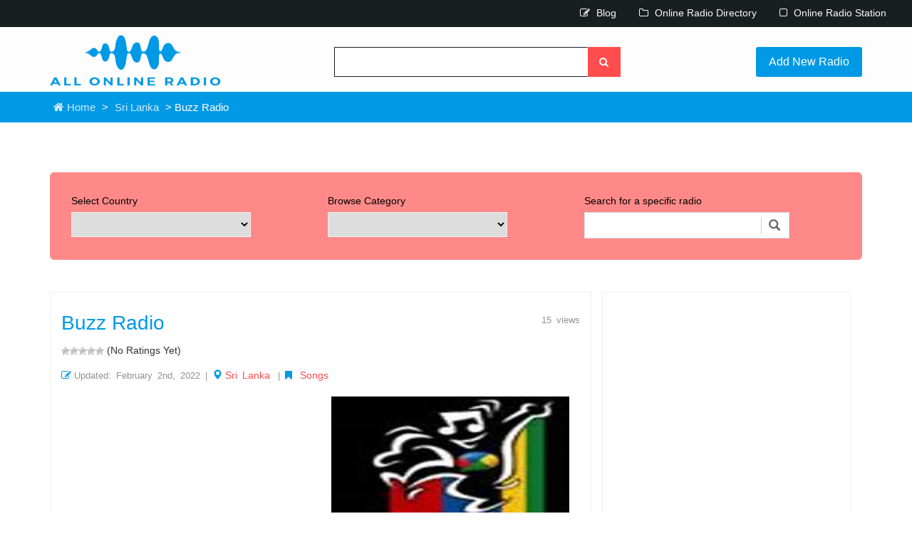

--- FILE ---
content_type: text/html; charset=UTF-8
request_url: https://www.allonlineradio.com/buzz-radio/
body_size: 22200
content:
<!DOCTYPE html><html lang="en-US" prefix="og: https://ogp.me/ns#"><head><script data-no-optimize="1">var litespeed_docref=sessionStorage.getItem("litespeed_docref");litespeed_docref&&(Object.defineProperty(document,"referrer",{get:function(){return litespeed_docref}}),sessionStorage.removeItem("litespeed_docref"));</script> <meta charset="UTF-8" /><meta name="viewport" content="width=device-width, initial-scale=1"><title>Buzz Radio - All Online Radio - Listen Free Radio Stations &amp; Music Online</title><link rel="profile" href="https://gmpg.org/xfn/11" /><link rel="pingback" href="https://www.allonlineradio.com/xmlrpc.php"><link rel="icon" href="https://www.allonlineradio.com/wp-content/themes/allonlineradio/images/favicon.ico" type="image/x-icon" /><meta name="description" content="Introducing Buzz Radio, your ultimate destination for all things music in Sri Lanka! Tune in to our online radio station to experience a diverse range of"/><meta name="robots" content="follow, index, max-snippet:-1, max-video-preview:-1, max-image-preview:large"/><link rel="canonical" href="https://www.allonlineradio.com/buzz-radio/" /><meta property="og:locale" content="en_US" /><meta property="og:type" content="article" /><meta property="og:title" content="Buzz Radio - All Online Radio - Listen Free Radio Stations &amp; Music Online" /><meta property="og:description" content="Introducing Buzz Radio, your ultimate destination for all things music in Sri Lanka! Tune in to our online radio station to experience a diverse range of" /><meta property="og:url" content="https://www.allonlineradio.com/buzz-radio/" /><meta property="og:site_name" content="All Online Radio" /><meta property="article:tag" content="Songs" /><meta property="article:section" content="Sri Lanka" /><meta property="og:updated_time" content="2025-06-24T00:16:07-04:00" /><meta property="og:image" content="https://www.allonlineradio.com/wp-content/uploads/2023/03/Online-Radio-sites.jpg" /><meta property="og:image:secure_url" content="https://www.allonlineradio.com/wp-content/uploads/2023/03/Online-Radio-sites.jpg" /><meta property="og:image:width" content="750" /><meta property="og:image:height" content="480" /><meta property="og:image:alt" content="Buzz Radio" /><meta property="og:image:type" content="image/jpeg" /><meta property="article:published_time" content="2022-02-02T01:56:51-05:00" /><meta property="article:modified_time" content="2025-06-24T00:16:07-04:00" /><meta name="twitter:card" content="summary_large_image" /><meta name="twitter:title" content="Buzz Radio - All Online Radio - Listen Free Radio Stations &amp; Music Online" /><meta name="twitter:description" content="Introducing Buzz Radio, your ultimate destination for all things music in Sri Lanka! Tune in to our online radio station to experience a diverse range of" /><meta name="twitter:image" content="https://www.allonlineradio.com/wp-content/uploads/2023/03/Online-Radio-sites.jpg" /><meta name="twitter:label1" content="Written by" /><meta name="twitter:data1" content="edwardpan" /><meta name="twitter:label2" content="Time to read" /><meta name="twitter:data2" content="Less than a minute" /> <script type="application/ld+json" class="rank-math-schema">{"@context":"https://schema.org","@graph":[{"@type":["Person","Organization"],"@id":"https://www.allonlineradio.com/#person","name":"All Online Radio"},{"@type":"WebSite","@id":"https://www.allonlineradio.com/#website","url":"https://www.allonlineradio.com","name":"All Online Radio","publisher":{"@id":"https://www.allonlineradio.com/#person"},"inLanguage":"en-US"},{"@type":"ImageObject","@id":"https://www.allonlineradio.com/wp-content/uploads/2023/03/Online-Radio-sites.jpg","url":"https://www.allonlineradio.com/wp-content/uploads/2023/03/Online-Radio-sites.jpg","width":"750","height":"480","inLanguage":"en-US"},{"@type":"WebPage","@id":"https://www.allonlineradio.com/buzz-radio/#webpage","url":"https://www.allonlineradio.com/buzz-radio/","name":"Buzz Radio - All Online Radio - Listen Free Radio Stations &amp; Music Online","datePublished":"2022-02-02T01:56:51-05:00","dateModified":"2025-06-24T00:16:07-04:00","isPartOf":{"@id":"https://www.allonlineradio.com/#website"},"primaryImageOfPage":{"@id":"https://www.allonlineradio.com/wp-content/uploads/2023/03/Online-Radio-sites.jpg"},"inLanguage":"en-US"},{"@type":"Person","@id":"https://www.allonlineradio.com/author/edwardpan/","name":"edwardpan","url":"https://www.allonlineradio.com/author/edwardpan/","image":{"@type":"ImageObject","@id":"https://www.allonlineradio.com/wp-content/litespeed/avatar/cd6909415d358a80f1162f0507ce7eea.jpg?ver=1768801805","url":"https://www.allonlineradio.com/wp-content/litespeed/avatar/cd6909415d358a80f1162f0507ce7eea.jpg?ver=1768801805","caption":"edwardpan","inLanguage":"en-US"},"sameAs":["https://www.allonlineradio.com"]},{"@type":"BlogPosting","headline":"Buzz Radio - All Online Radio - Listen Free Radio Stations &amp; Music Online","datePublished":"2022-02-02T01:56:51-05:00","dateModified":"2025-06-24T00:16:07-04:00","articleSection":"Sri Lanka","author":{"@id":"https://www.allonlineradio.com/author/edwardpan/","name":"edwardpan"},"publisher":{"@id":"https://www.allonlineradio.com/#person"},"description":"Introducing Buzz Radio, your ultimate destination for all things music in Sri Lanka! Tune in to our online radio station to experience a diverse range of","name":"Buzz Radio - All Online Radio - Listen Free Radio Stations &amp; Music Online","@id":"https://www.allonlineradio.com/buzz-radio/#richSnippet","isPartOf":{"@id":"https://www.allonlineradio.com/buzz-radio/#webpage"},"image":{"@id":"https://www.allonlineradio.com/wp-content/uploads/2023/03/Online-Radio-sites.jpg"},"inLanguage":"en-US","mainEntityOfPage":{"@id":"https://www.allonlineradio.com/buzz-radio/#webpage"}}]}</script> <link rel='dns-prefetch' href='//www.googletagmanager.com' /><link rel="alternate" type="application/rss+xml" title="All Online Radio - Listen Free Radio Stations &amp; Music Online &raquo; Buzz Radio Comments Feed" href="https://www.allonlineradio.com/buzz-radio/feed/" /><link rel="alternate" title="oEmbed (JSON)" type="application/json+oembed" href="https://www.allonlineradio.com/wp-json/oembed/1.0/embed?url=https%3A%2F%2Fwww.allonlineradio.com%2Fbuzz-radio%2F" /><link rel="alternate" title="oEmbed (XML)" type="text/xml+oembed" href="https://www.allonlineradio.com/wp-json/oembed/1.0/embed?url=https%3A%2F%2Fwww.allonlineradio.com%2Fbuzz-radio%2F&#038;format=xml" /><style id='wp-img-auto-sizes-contain-inline-css' type='text/css'>img:is([sizes=auto i],[sizes^="auto," i]){contain-intrinsic-size:3000px 1500px}
/*# sourceURL=wp-img-auto-sizes-contain-inline-css */</style><link data-optimized="2" rel="stylesheet" href="https://www.allonlineradio.com/wp-content/litespeed/css/a9dc3fc8908e3ed82bb48a07220aff5c.css?ver=1ead8" /><style id='global-styles-inline-css' type='text/css'>:root{--wp--preset--aspect-ratio--square: 1;--wp--preset--aspect-ratio--4-3: 4/3;--wp--preset--aspect-ratio--3-4: 3/4;--wp--preset--aspect-ratio--3-2: 3/2;--wp--preset--aspect-ratio--2-3: 2/3;--wp--preset--aspect-ratio--16-9: 16/9;--wp--preset--aspect-ratio--9-16: 9/16;--wp--preset--color--black: #000000;--wp--preset--color--cyan-bluish-gray: #abb8c3;--wp--preset--color--white: #ffffff;--wp--preset--color--pale-pink: #f78da7;--wp--preset--color--vivid-red: #cf2e2e;--wp--preset--color--luminous-vivid-orange: #ff6900;--wp--preset--color--luminous-vivid-amber: #fcb900;--wp--preset--color--light-green-cyan: #7bdcb5;--wp--preset--color--vivid-green-cyan: #00d084;--wp--preset--color--pale-cyan-blue: #8ed1fc;--wp--preset--color--vivid-cyan-blue: #0693e3;--wp--preset--color--vivid-purple: #9b51e0;--wp--preset--gradient--vivid-cyan-blue-to-vivid-purple: linear-gradient(135deg,rgb(6,147,227) 0%,rgb(155,81,224) 100%);--wp--preset--gradient--light-green-cyan-to-vivid-green-cyan: linear-gradient(135deg,rgb(122,220,180) 0%,rgb(0,208,130) 100%);--wp--preset--gradient--luminous-vivid-amber-to-luminous-vivid-orange: linear-gradient(135deg,rgb(252,185,0) 0%,rgb(255,105,0) 100%);--wp--preset--gradient--luminous-vivid-orange-to-vivid-red: linear-gradient(135deg,rgb(255,105,0) 0%,rgb(207,46,46) 100%);--wp--preset--gradient--very-light-gray-to-cyan-bluish-gray: linear-gradient(135deg,rgb(238,238,238) 0%,rgb(169,184,195) 100%);--wp--preset--gradient--cool-to-warm-spectrum: linear-gradient(135deg,rgb(74,234,220) 0%,rgb(151,120,209) 20%,rgb(207,42,186) 40%,rgb(238,44,130) 60%,rgb(251,105,98) 80%,rgb(254,248,76) 100%);--wp--preset--gradient--blush-light-purple: linear-gradient(135deg,rgb(255,206,236) 0%,rgb(152,150,240) 100%);--wp--preset--gradient--blush-bordeaux: linear-gradient(135deg,rgb(254,205,165) 0%,rgb(254,45,45) 50%,rgb(107,0,62) 100%);--wp--preset--gradient--luminous-dusk: linear-gradient(135deg,rgb(255,203,112) 0%,rgb(199,81,192) 50%,rgb(65,88,208) 100%);--wp--preset--gradient--pale-ocean: linear-gradient(135deg,rgb(255,245,203) 0%,rgb(182,227,212) 50%,rgb(51,167,181) 100%);--wp--preset--gradient--electric-grass: linear-gradient(135deg,rgb(202,248,128) 0%,rgb(113,206,126) 100%);--wp--preset--gradient--midnight: linear-gradient(135deg,rgb(2,3,129) 0%,rgb(40,116,252) 100%);--wp--preset--font-size--small: 13px;--wp--preset--font-size--medium: 20px;--wp--preset--font-size--large: 36px;--wp--preset--font-size--x-large: 42px;--wp--preset--spacing--20: 0.44rem;--wp--preset--spacing--30: 0.67rem;--wp--preset--spacing--40: 1rem;--wp--preset--spacing--50: 1.5rem;--wp--preset--spacing--60: 2.25rem;--wp--preset--spacing--70: 3.38rem;--wp--preset--spacing--80: 5.06rem;--wp--preset--shadow--natural: 6px 6px 9px rgba(0, 0, 0, 0.2);--wp--preset--shadow--deep: 12px 12px 50px rgba(0, 0, 0, 0.4);--wp--preset--shadow--sharp: 6px 6px 0px rgba(0, 0, 0, 0.2);--wp--preset--shadow--outlined: 6px 6px 0px -3px rgb(255, 255, 255), 6px 6px rgb(0, 0, 0);--wp--preset--shadow--crisp: 6px 6px 0px rgb(0, 0, 0);}:where(.is-layout-flex){gap: 0.5em;}:where(.is-layout-grid){gap: 0.5em;}body .is-layout-flex{display: flex;}.is-layout-flex{flex-wrap: wrap;align-items: center;}.is-layout-flex > :is(*, div){margin: 0;}body .is-layout-grid{display: grid;}.is-layout-grid > :is(*, div){margin: 0;}:where(.wp-block-columns.is-layout-flex){gap: 2em;}:where(.wp-block-columns.is-layout-grid){gap: 2em;}:where(.wp-block-post-template.is-layout-flex){gap: 1.25em;}:where(.wp-block-post-template.is-layout-grid){gap: 1.25em;}.has-black-color{color: var(--wp--preset--color--black) !important;}.has-cyan-bluish-gray-color{color: var(--wp--preset--color--cyan-bluish-gray) !important;}.has-white-color{color: var(--wp--preset--color--white) !important;}.has-pale-pink-color{color: var(--wp--preset--color--pale-pink) !important;}.has-vivid-red-color{color: var(--wp--preset--color--vivid-red) !important;}.has-luminous-vivid-orange-color{color: var(--wp--preset--color--luminous-vivid-orange) !important;}.has-luminous-vivid-amber-color{color: var(--wp--preset--color--luminous-vivid-amber) !important;}.has-light-green-cyan-color{color: var(--wp--preset--color--light-green-cyan) !important;}.has-vivid-green-cyan-color{color: var(--wp--preset--color--vivid-green-cyan) !important;}.has-pale-cyan-blue-color{color: var(--wp--preset--color--pale-cyan-blue) !important;}.has-vivid-cyan-blue-color{color: var(--wp--preset--color--vivid-cyan-blue) !important;}.has-vivid-purple-color{color: var(--wp--preset--color--vivid-purple) !important;}.has-black-background-color{background-color: var(--wp--preset--color--black) !important;}.has-cyan-bluish-gray-background-color{background-color: var(--wp--preset--color--cyan-bluish-gray) !important;}.has-white-background-color{background-color: var(--wp--preset--color--white) !important;}.has-pale-pink-background-color{background-color: var(--wp--preset--color--pale-pink) !important;}.has-vivid-red-background-color{background-color: var(--wp--preset--color--vivid-red) !important;}.has-luminous-vivid-orange-background-color{background-color: var(--wp--preset--color--luminous-vivid-orange) !important;}.has-luminous-vivid-amber-background-color{background-color: var(--wp--preset--color--luminous-vivid-amber) !important;}.has-light-green-cyan-background-color{background-color: var(--wp--preset--color--light-green-cyan) !important;}.has-vivid-green-cyan-background-color{background-color: var(--wp--preset--color--vivid-green-cyan) !important;}.has-pale-cyan-blue-background-color{background-color: var(--wp--preset--color--pale-cyan-blue) !important;}.has-vivid-cyan-blue-background-color{background-color: var(--wp--preset--color--vivid-cyan-blue) !important;}.has-vivid-purple-background-color{background-color: var(--wp--preset--color--vivid-purple) !important;}.has-black-border-color{border-color: var(--wp--preset--color--black) !important;}.has-cyan-bluish-gray-border-color{border-color: var(--wp--preset--color--cyan-bluish-gray) !important;}.has-white-border-color{border-color: var(--wp--preset--color--white) !important;}.has-pale-pink-border-color{border-color: var(--wp--preset--color--pale-pink) !important;}.has-vivid-red-border-color{border-color: var(--wp--preset--color--vivid-red) !important;}.has-luminous-vivid-orange-border-color{border-color: var(--wp--preset--color--luminous-vivid-orange) !important;}.has-luminous-vivid-amber-border-color{border-color: var(--wp--preset--color--luminous-vivid-amber) !important;}.has-light-green-cyan-border-color{border-color: var(--wp--preset--color--light-green-cyan) !important;}.has-vivid-green-cyan-border-color{border-color: var(--wp--preset--color--vivid-green-cyan) !important;}.has-pale-cyan-blue-border-color{border-color: var(--wp--preset--color--pale-cyan-blue) !important;}.has-vivid-cyan-blue-border-color{border-color: var(--wp--preset--color--vivid-cyan-blue) !important;}.has-vivid-purple-border-color{border-color: var(--wp--preset--color--vivid-purple) !important;}.has-vivid-cyan-blue-to-vivid-purple-gradient-background{background: var(--wp--preset--gradient--vivid-cyan-blue-to-vivid-purple) !important;}.has-light-green-cyan-to-vivid-green-cyan-gradient-background{background: var(--wp--preset--gradient--light-green-cyan-to-vivid-green-cyan) !important;}.has-luminous-vivid-amber-to-luminous-vivid-orange-gradient-background{background: var(--wp--preset--gradient--luminous-vivid-amber-to-luminous-vivid-orange) !important;}.has-luminous-vivid-orange-to-vivid-red-gradient-background{background: var(--wp--preset--gradient--luminous-vivid-orange-to-vivid-red) !important;}.has-very-light-gray-to-cyan-bluish-gray-gradient-background{background: var(--wp--preset--gradient--very-light-gray-to-cyan-bluish-gray) !important;}.has-cool-to-warm-spectrum-gradient-background{background: var(--wp--preset--gradient--cool-to-warm-spectrum) !important;}.has-blush-light-purple-gradient-background{background: var(--wp--preset--gradient--blush-light-purple) !important;}.has-blush-bordeaux-gradient-background{background: var(--wp--preset--gradient--blush-bordeaux) !important;}.has-luminous-dusk-gradient-background{background: var(--wp--preset--gradient--luminous-dusk) !important;}.has-pale-ocean-gradient-background{background: var(--wp--preset--gradient--pale-ocean) !important;}.has-electric-grass-gradient-background{background: var(--wp--preset--gradient--electric-grass) !important;}.has-midnight-gradient-background{background: var(--wp--preset--gradient--midnight) !important;}.has-small-font-size{font-size: var(--wp--preset--font-size--small) !important;}.has-medium-font-size{font-size: var(--wp--preset--font-size--medium) !important;}.has-large-font-size{font-size: var(--wp--preset--font-size--large) !important;}.has-x-large-font-size{font-size: var(--wp--preset--font-size--x-large) !important;}
/*# sourceURL=global-styles-inline-css */</style><style id='classic-theme-styles-inline-css' type='text/css'>/*! This file is auto-generated */
.wp-block-button__link{color:#fff;background-color:#32373c;border-radius:9999px;box-shadow:none;text-decoration:none;padding:calc(.667em + 2px) calc(1.333em + 2px);font-size:1.125em}.wp-block-file__button{background:#32373c;color:#fff;text-decoration:none}
/*# sourceURL=/wp-includes/css/classic-themes.min.css */</style> <script type="litespeed/javascript" data-src="https://www.allonlineradio.com/wp-includes/js/jquery/jquery.min.js" id="jquery-core-js"></script> 
 <script type="litespeed/javascript" data-src="https://www.googletagmanager.com/gtag/js?id=GT-WVCJMDV" id="google_gtagjs-js"></script> <script id="google_gtagjs-js-after" type="litespeed/javascript">window.dataLayer=window.dataLayer||[];function gtag(){dataLayer.push(arguments)}
gtag("set","linker",{"domains":["www.allonlineradio.com"]});gtag("js",new Date());gtag("set","developer_id.dZTNiMT",!0);gtag("config","GT-WVCJMDV")</script> <link rel="https://api.w.org/" href="https://www.allonlineradio.com/wp-json/" /><link rel="alternate" title="JSON" type="application/json" href="https://www.allonlineradio.com/wp-json/wp/v2/posts/12839" /><link rel="EditURI" type="application/rsd+xml" title="RSD" href="https://www.allonlineradio.com/xmlrpc.php?rsd" /><meta name="generator" content="WordPress 6.9" /><link rel='shortlink' href='https://www.allonlineradio.com/?p=12839' /><meta name="generator" content="Site Kit by Google 1.170.0" /> <script type="litespeed/javascript" data-src="https://pagead2.googlesyndication.com/pagead/js/adsbygoogle.js?client=ca-pub-9403866048488539" data-overlays="bottom" crossorigin="anonymous"></script> </head><body class="wp-singular post-template-default single single-post postid-12839 single-format-standard wp-theme-allonlineradio"><header><div class="w3ls-header"><div class="w3ls-header-left" style="color:white"></div><div class="w3ls-header-right"><ul><li class="dropdown head-dpdn">
<a href="/blog/"><i class="fa fa-edit" aria-hidden="true"></i> Blog</a></li><li class="dropdown head-dpdn">
<a href="/online-radio-directory/"><i class="fa fa-folder-o" aria-hidden="true"></i> Online Radio Directory</a></li><li class="dropdown head-dpdn">
<a href="/online-radio-station/"><i class="fa fa-square-o" aria-hidden="true"></i> Online Radio Station</a></li></ul></div><div class="clearfix"></div></div><div class="container"><div class="agile-its-header"><div class="logo">
<a href="/"><img data-lazyloaded="1" src="[data-uri]" width="240" height="72" data-src="https://www.allonlineradio.com/wp-content/themes/allonlineradio/images2/logo.png"></a></div><div class="agileits_search"><form method="get" action="https://www.allonlineradio.com/" id="cse-search-box">
<input type="text" name="s" size="20"/>
<button type="submit" class="btn btn-default" aria-label="Left Align">
<i class="fa fa-search" aria-hidden="true"> </i>
</button></form>
<a class="post-w3layouts-ad" href="/add-new-radio/">Add New Radio</a></div><div class="clearfix"></div></div></div></header><div class="w3layouts-breadcrumbs text-center"><div class="container">
<span class="agile-breadcrumbs">
<a href="https://www.allonlineradio.com"><i class="fa fa-home home_1"></i> Home</a> &gt; <a href="https://www.allonlineradio.com/sri-lanka/">Sri Lanka</a> &gt; Buzz Radio			</span></div></div><div class="googleAds"><div class="container"><div style="padding-top: 30px;"><div class="textCenter"><ins class="adsbygoogle"
style="display:block"
data-ad-client="ca-pub-9403866048488539"
data-ad-slot="1383534781"
data-ad-format="auto"
data-full-width-responsive="true"></ins> <script type="litespeed/javascript">(adsbygoogle=window.adsbygoogle||[]).push({})</script> </div></div></div></div><div class="single-page main-grid-border"><div class="container"><form method="get" id="searchform" action="https://www.allonlineradio.com/"><div class="select-box"><div class="select-city-for-local-ads ads-list">
<label>Select Country</label>
<select name="selectCity"><option value=""></option><option value="344">Afghanistan</option><option value="285">Africa</option><option value="243">Alabama</option><option value="86">Alaska</option><option value="38">Albania</option><option value="147">Algeria</option><option value="523">Andorra</option><option value="297">Angola</option><option value="403">Antigua and Barbuda</option><option value="330">Arabic</option><option value="63">Argentina</option><option value="264">Armenia</option><option value="439">Aruba</option><option value="52">Australia</option><option value="74">Austria</option><option value="317">Azerbaijan</option><option value="247">Bahamas</option><option value="156">Bangladesh</option><option value="94">Barbados</option><option value="163">Belarus</option><option value="96">Belgium</option><option value="405">Belize</option><option value="412">Benin</option><option value="211">Bermuda</option><option value="73">Bolivia</option><option value="67">Bosnia and Herzegovina</option><option value="6">Brazil</option><option value="562">Brunei</option><option value="121">Bulgaria</option><option value="531">Burkina Faso</option><option value="272">Burundi</option><option value="174">Cambodia</option><option value="223">Cameroon</option><option value="2">Canada</option><option value="617">Cape Verde</option><option value="148">Cayman Island</option><option value="27">Chile</option><option value="44">China</option><option value="97">Colombia</option><option value="424">Congo</option><option value="162">Costa Rica</option><option value="75">Croatia</option><option value="143">Cuba</option><option value="158">Curacao</option><option value="212">Cyprus</option><option value="133">Czech Republic</option><option value="167">Denmark</option><option value="360">Dominica</option><option value="173">Dominican Republic</option><option value="50">Ecuador</option><option value="239">Egypt</option><option value="191">El Salvador</option><option value="269">English</option><option value="188">Estonia</option><option value="59">Ethiopia</option><option value="338">Faroe Islands</option><option value="319">Fiji</option><option value="298">Finland</option><option value="4">France</option><option value="311">Gambia</option><option value="296">Georgia</option><option value="20">Germany</option><option value="100">Ghana</option><option value="14">Greece</option><option value="304">Grenada</option><option value="240">Guadeloupe</option><option value="115">Guatemala</option><option value="497">Guinea</option><option value="255">Guyana</option><option value="154">Haiti</option><option value="189">Honduras</option><option value="363">Hong Kong</option><option value="91">Hungary</option><option value="359">Iceland</option><option value="83">India</option><option value="99">Indonesia</option><option value="420">Iran</option><option value="289">Iraq</option><option value="186">Ireland</option><option value="292">Israel</option><option value="62">Italy</option><option value="165">Ivory Coast</option><option value="84">Jamaica</option><option value="68">Japan</option><option value="122">Jordan</option><option value="216">Kazakhstan</option><option value="245">Kenya</option><option value="303">Korea</option><option value="149">Kosovo</option><option value="232">Kuwait</option><option value="81">Kyrgyzstan</option><option value="234">Latvia</option><option value="218">Lebanon</option><option value="196">Liberia</option><option value="430">Libya</option><option value="215">Lithuania</option><option value="290">Luxembourg</option><option value="155">Macedonia</option><option value="144">Madagascar</option><option value="519">Malawi</option><option value="187">Malaysia</option><option value="220">Maldives</option><option value="392">Mali</option><option value="251">Malta</option><option value="409">Martinique</option><option value="327">Mauritius</option><option value="46">Mexico</option><option value="107">Mix</option><option value="193">Moldova</option><option value="312">Monaco</option><option value="465">Mongolia</option><option value="76">Montenegro</option><option value="233">Morocco</option><option value="204">Namibia</option><option value="43">Nepal</option><option value="45">Netherlands</option><option value="185">Netherlands Antilles</option><option value="54">New Zealand</option><option value="128">Nicaragua</option><option value="200">Nigeria</option><option value="230">Norway</option><option value="325">Oman</option><option value="181">Pakistan</option><option value="391">Palestine</option><option value="177">Panama</option><option value="241">Paraguay</option><option value="419">Persian</option><option value="10">Peru</option><option value="70">Philippines</option><option value="33">Poland</option><option value="150">Portugal</option><option value="260">Puerto Rico</option><option value="179">Qatar</option><option value="55">Romania</option><option value="64">Russia</option><option value="131">Rwanda</option><option value="417">Saint Kitts and Nevis</option><option value="238">Saint Lucia</option><option value="342">Saint Vincent</option><option value="82">Saudi Arabia</option><option value="231">Senegal</option><option value="61">Serbia</option><option value="397">Seychelles</option><option value="570">Sierra Leone</option><option value="286">Singapore</option><option value="207">Slovakia</option><option value="166">Slovenia</option><option value="305">Somalia</option><option value="109">South Africa</option><option value="93">South Korea</option><option value="80">Spain</option><option value="77">Sri Lanka</option><option value="664">Sudan</option><option value="252">Suriname</option><option value="192">Sweden</option><option value="29">Switzerland</option><option value="268">Syria</option><option value="116">Taiwan</option><option value="257">Tajikistan</option><option value="265">Tamil</option><option value="161">Tanzania</option><option value="103">Thailand</option><option value="242">Trinidad and Tobago</option><option value="206">Tunisia</option><option value="48">Turkey</option><option value="221">Uganda</option><option value="31">Ukraine</option><option value="1">Uncategorized</option><option value="89">United Arab Emirates</option><option value="11">United Kingdom</option><option value="18">United States</option><option value="3">Uruguay</option><option value="362">Uzbekistan</option><option value="142">Venezuela</option><option value="415">Vietnam</option><option value="287">Virgin Islands</option><option value="335">Zambia</option><option value="334">Zimbabwe</option>
</select></div><div class="browse-category ads-list">
<label>Browse Category</label>
<select name="selectCat"><option value=""></option><option value="266">50s</option><option value="22">60s</option><option value="23">70s</option><option value="24">80s</option><option value="25">90s</option><option value="53">Adult Contemporary</option><option value="105">Alternative</option><option value="205">Alternative Rock</option><option value="183">Ambient</option><option value="219">Arabic</option><option value="224">Bachata</option><option value="208">Baladas</option><option value="153">Blues</option><option value="132">Bollywood</option><option value="172">Chill</option><option value="56">Chillout</option><option value="28">Classic</option><option value="123">Classic Hits</option><option value="129">Classic Rock</option><option value="7">Classical</option><option value="65">Club</option><option value="111">College Radio</option><option value="377">Comedy</option><option value="87">Community</option><option value="26">Country</option><option value="151">Country Music</option><option value="47">Culture</option><option value="139">Cumbia</option><option value="134">Current Affairs</option><option value="146">DJ</option><option value="30">Dance</option><option value="113">Dancehall</option><option value="385">Deep House</option><option value="66">Disco</option><option value="34">Dubstep</option><option value="159">Easy Listening</option><option value="58">Eclectic</option><option value="175">Education</option><option value="118">Electro</option><option value="19">Electronic</option><option value="136">Entertainment</option><option value="164">Euro Hits</option><option value="71">Folk</option><option value="90">French Music</option><option value="35">Funk</option><option value="201">Hard Rock</option><option value="36">Hip Hop</option><option value="8">Hits</option><option value="92">Hot AC</option><option value="15">House</option><option value="141">Indie</option><option value="288">Indie Music</option><option value="284">Information</option><option value="108">Islamic</option><option value="5">Jazz</option><option value="110">Latin</option><option value="104">Local Music</option><option value="184">Local News</option><option value="95">Lounge</option><option value="217">Love Song</option><option value="326">Merengue</option><option value="106">Metal</option><option value="51">Misc</option><option value="88">Mix</option><option value="72">Music</option><option value="261">National News</option><option value="157">New Age</option><option value="41">News</option><option value="9">Oldies</option><option value="16">Pop</option><option value="79">Pop Latino</option><option value="130">Punk</option><option value="85">R&amp;B</option><option value="170">Rap</option><option value="39">Reggae</option><option value="176">Reggaeton</option><option value="60">Rock</option><option value="98">Salsa</option><option value="37">Smooth Jazz</option><option value="195">Soft</option><option value="42">Songs</option><option value="78">Soul</option><option value="324">Spanish</option><option value="194">Spanish Music</option><option value="12">Sports</option><option value="235">Sports News</option><option value="135">Sports Talk</option><option value="13">Talk</option><option value="119">Techno</option><option value="17">Top 40</option><option value="120">Trance</option><option value="277">Trap</option><option value="171">Tropical</option><option value="49">Turkish Music</option><option value="358">Turkish Pop</option><option value="152">Urban</option><option value="32">Variety</option><option value="57">Various</option><option value="40">World Music</option><option value="126">World Talk</option>					</select></div><div class="search-product ads-list">
<label>Search for a specific radio</label><div class="search"><div id="custom-search-input"><div class="input-group">
<input type="text" class="form-control input-lg" placeholder="" name="s" />
<span class="input-group-btn">
<button class="btn btn-info btn-lg" type="submit">
<i class="glyphicon glyphicon-search"></i>
</button>
</span></div></div></div></div><div class="clearfix"></div></div></form><div class="product-desc"><div class="col-md-8 product-view"><div style="float:right"><p style="text-align:right">15 views</p></div><h2>Buzz Radio</h2><div id="post-ratings-12839" class="post-ratings" itemscope itemtype="https://schema.org/Article" data-nonce="facbd974ec"><img data-lazyloaded="1" src="[data-uri]" width="12" height="12" id="rating_12839_1" data-src="https://www.allonlineradio.com/wp-content/plugins/wp-postratings/images/stars/rating_off.gif" alt="1 Star" title="1 Star" onmouseover="current_rating(12839, 1, '1 Star');" onmouseout="ratings_off(0, 0, 0);" onclick="rate_post();" onkeypress="rate_post();" style="cursor: pointer; border: 0px;" /><img data-lazyloaded="1" src="[data-uri]" width="12" height="12" id="rating_12839_2" data-src="https://www.allonlineradio.com/wp-content/plugins/wp-postratings/images/stars/rating_off.gif" alt="2 Stars" title="2 Stars" onmouseover="current_rating(12839, 2, '2 Stars');" onmouseout="ratings_off(0, 0, 0);" onclick="rate_post();" onkeypress="rate_post();" style="cursor: pointer; border: 0px;" /><img data-lazyloaded="1" src="[data-uri]" width="12" height="12" id="rating_12839_3" data-src="https://www.allonlineradio.com/wp-content/plugins/wp-postratings/images/stars/rating_off.gif" alt="3 Stars" title="3 Stars" onmouseover="current_rating(12839, 3, '3 Stars');" onmouseout="ratings_off(0, 0, 0);" onclick="rate_post();" onkeypress="rate_post();" style="cursor: pointer; border: 0px;" /><img data-lazyloaded="1" src="[data-uri]" width="12" height="12" id="rating_12839_4" data-src="https://www.allonlineradio.com/wp-content/plugins/wp-postratings/images/stars/rating_off.gif" alt="4 Stars" title="4 Stars" onmouseover="current_rating(12839, 4, '4 Stars');" onmouseout="ratings_off(0, 0, 0);" onclick="rate_post();" onkeypress="rate_post();" style="cursor: pointer; border: 0px;" /><img data-lazyloaded="1" src="[data-uri]" width="12" height="12" id="rating_12839_5" data-src="https://www.allonlineradio.com/wp-content/plugins/wp-postratings/images/stars/rating_off.gif" alt="5 Stars" title="5 Stars" onmouseover="current_rating(12839, 5, '5 Stars');" onmouseout="ratings_off(0, 0, 0);" onclick="rate_post();" onkeypress="rate_post();" style="cursor: pointer; border: 0px;" /> (No Ratings Yet)<br /><span class="post-ratings-text" id="ratings_12839_text"></span><meta itemprop="name" content="Buzz Radio" /><meta itemprop="headline" content="Buzz Radio" /><meta itemprop="description" content="Introducing Buzz Radio, your ultimate destination for all things music in Sri Lanka! Tune in to our online radio station to experience a diverse range of songs that will have you dancing, singing, and..." /><meta itemprop="datePublished" content="2022-02-02T01:56:51-05:00" /><meta itemprop="dateModified" content="2025-06-24T00:16:07-04:00" /><meta itemprop="url" content="https://www.allonlineradio.com/buzz-radio/" /><meta itemprop="author" content="edwardpan" /><meta itemprop="mainEntityOfPage" content="https://www.allonlineradio.com/buzz-radio/" /><div style="display: none;" itemprop="publisher" itemscope itemtype="https://schema.org/Organization"><meta itemprop="name" content="All Online Radio - Listen Free Radio Stations &amp; Music Online" /><meta itemprop="url" content="https://www.allonlineradio.com" /><div itemprop="logo" itemscope itemtype="https://schema.org/ImageObject"><meta itemprop="url" content="" /></div></div></div><div id="post-ratings-12839-loading" class="post-ratings-loading"><img data-lazyloaded="1" src="[data-uri]" data-src="https://www.allonlineradio.com/wp-content/plugins/wp-postratings/images/loading.gif" width="16" height="16" class="post-ratings-image" />Loading...</div><p> <i class="fa fa-edit"></i>Updated: February 2nd, 2022 |
<i class="glyphicon glyphicon-map-marker"></i><a href="https://www.allonlineradio.com/sri-lanka/" rel="category tag">Sri Lanka</a> |
<i class="fa fa-bookmark"></i> <a href="https://www.allonlineradio.com/tag/songs/" rel="tag">Songs</a></p><div class="product-details"><div class="ads-grid detail-page"><div class="col-md-6"><div class="textCenter"><ins class="adsbygoogle"
style="display:inline-block;width:336px;height:280px"
data-ad-client="ca-pub-9403866048488539"
data-ad-slot="3434983056"></ins> <script type="litespeed/javascript">(adsbygoogle=window.adsbygoogle||[]).push({})</script> </div></div><div class="col-md-6">
<img data-lazyloaded="1" src="[data-uri]" width="440" height="220" data-src="/wp-content/uploads/2022/02/Sri-Lanka-radio-Buzz-Radio-logo.jpg"></div><div class="clearfix"></div></div><div id="playerBlock">
<audio controls="false" autoplay="true" name="media"  width="320" height="40">
<source src="http://82.196.0.163:8000/stream.ogg" type="audio/mpeg">
Your browser does not support the audio tag.
</audio></div><p>Buzz Radio is an internet radio station from <a href="https://www.allonlineradio.com/sri-lanka/" rel="category tag">Sri Lanka</a>. Listen to <a href="https://www.allonlineradio.com/tag/songs/" rel="tag">Songs</a> online streaming radio channels and music for free. If it doesn't play, please try to <a href="http://buzzradio.lk" target="_blank" rel="nofollow">click here</a>.</p><p>Introducing Buzz Radio, your ultimate destination for all things music in Sri Lanka! Tune in to our online radio station to experience a diverse range of songs that will have you dancing, singing, and feeling all the feels. From the latest hits to timeless classics, our curated playlists are sure to keep you entertained all day long.</p><p>At Buzz Radio, we are passionate about bringing the best of Sri Lankan music to our listeners. Our team of talented DJs and music enthusiasts work tirelessly to create a dynamic and engaging listening experience that will have you coming back for more. Whether you&#8217;re in the mood for some upbeat pop tunes or soothing ballads, we&#8217;ve got you covered.</p><p>So why wait? Join the Buzz Radio community today and immerse yourself in the wonderful world of music. Whether you&#8217;re at home, at work, or on the go, you can always count on Buzz Radio to provide you with the perfect soundtrack to your day. Let the music do the talking and let Buzz Radio be your go-to source for all things songs in Sri Lanka.</p><div class="ads-grid detail-page"><div class="col-md-12"><p><a href="/update-listing/?pid=12839">Update Buzz Radio information</a></p></div><div class="clearfix"></div></div><div class="ads-grid detail-page"><div class="col-md-12"><div class="meks_ess layout-1-1 rectangle no-labels solid"><a href="#" class="meks_ess-item socicon-facebook" data-url="http://www.facebook.com/sharer/sharer.php?u=https%3A%2F%2Fwww.allonlineradio.com%2Fbuzz-radio%2F&amp;t=Buzz%20Radio"><span>Facebook</span></a><a href="#" class="meks_ess-item socicon-twitter" data-url="http://twitter.com/intent/tweet?url=https%3A%2F%2Fwww.allonlineradio.com%2Fbuzz-radio%2F&amp;text=Buzz%20Radio"><span>X</span></a><a href="#" class="meks_ess-item socicon-reddit" data-url="http://www.reddit.com/submit?url=https%3A%2F%2Fwww.allonlineradio.com%2Fbuzz-radio%2F&amp;title=Buzz%20Radio"><span>Reddit</span></a><a href="#" class="meks_ess-item socicon-pinterest" data-url="http://pinterest.com/pin/create/button/?url=https%3A%2F%2Fwww.allonlineradio.com%2Fbuzz-radio%2F&amp;media=&amp;description=Buzz%20Radio"><span>Pinterest</span></a><a href="mailto:?subject=Buzz%20Radio&amp;body=https%3A%2F%2Fwww.allonlineradio.com%2Fbuzz-radio%2F" class="meks_ess-item  socicon-mail prevent-share-popup "><span>Email</span></a><a href="#" class="meks_ess-item socicon-linkedin" data-url="https://www.linkedin.com/cws/share?url=https%3A%2F%2Fwww.allonlineradio.com%2Fbuzz-radio%2F"><span>LinkedIn</span></a></div></div><div class="clearfix"></div></div></div></div><div class="col-md-4 product-details-grid"><div class="sidebarBlock"><div class="textCenter">
<ins class="adsbygoogle"
style="display:inline-block;width:300px;height:600px"
data-ad-client="ca-pub-9403866048488539"
data-ad-slot="9046402385"></ins> <script type="litespeed/javascript">(adsbygoogle=window.adsbygoogle||[]).push({})</script> </div></div></div><div class="clearfix"></div></div><div class="product-desc"><div class="col-md-6 product-view"><h3 class="page-header related">Popular radio stations from <a href="https://www.allonlineradio.com/sri-lanka/" rel="category tag">Sri Lanka</a></h3><div class="ads-grid popular"><div class="col-md-5">
<a href="https://www.allonlineradio.com/dawah-fm/"><img data-lazyloaded="1" src="[data-uri]" width="440" height="220" data-src="/wp-content/uploads/2022/04/Sri-Lanka-radio-Dawah-FM-logo.jpg"></a></div><div class="col-md-7">
<a href="https://www.allonlineradio.com/dawah-fm/">Dawah FM</a> (32 views)<p class="catpath">February 2nd, 2022</p></div><div class="clearfix"></div></div><div class="ads-grid popular"><div class="col-md-5">
<a href="https://www.allonlineradio.com/sihasara-radio/"><img data-lazyloaded="1" src="[data-uri]" width="220" height="100" data-src="/wp-content/uploads/2021/10/Sri-Lanka-radio-Sihasara-Radio-logo.jpg"></a></div><div class="col-md-7">
<a href="https://www.allonlineradio.com/sihasara-radio/">Sihasara Radio</a> (28 views)<p class="catpath">February 2nd, 2022</p></div><div class="clearfix"></div></div><div class="ads-grid popular"><div class="col-md-5">
<a href="https://www.allonlineradio.com/iyal-fm/"><img data-lazyloaded="1" src="[data-uri]" width="600" height="315" data-src="/wp-content/uploads/2021/08/Sri-Lanka-radio-Iyal-FM-logo.jpg"></a></div><div class="col-md-7">
<a href="https://www.allonlineradio.com/iyal-fm/">Iyal FM</a> (68 views)<p class="catpath">February 2nd, 2022</p></div><div class="clearfix"></div></div><div class="ads-grid popular"><div class="col-md-5">
<a href="https://www.allonlineradio.com/lion-tamil-radio/"><img data-lazyloaded="1" src="[data-uri]" width="600" height="315" data-src="/wp-content/uploads/2022/02/Sri-Lanka-radio-Lion-Tamil-Radio-logo.jpg"></a></div><div class="col-md-7">
<a href="https://www.allonlineradio.com/lion-tamil-radio/">Lion Tamil Radio</a> (55 views)<p class="catpath">February 2nd, 2022</p></div><div class="clearfix"></div></div><div class="ads-grid popular"><div class="col-md-5">
<a href="https://www.allonlineradio.com/ceylon-radio/"><img data-lazyloaded="1" src="[data-uri]" width="220" height="100" data-src="/wp-content/uploads/2021/12/Sri-Lanka-radio-Ceylon-Radio-logo.jpg"></a></div><div class="col-md-7">
<a href="https://www.allonlineradio.com/ceylon-radio/">Ceylon Radio</a> (40 views)<p class="catpath">February 2nd, 2022</p></div><div class="clearfix"></div></div></div><div class="col-md-6 product-view"><h3 class="page-header related">Other  <a href="https://www.allonlineradio.com/tag/songs/" rel="tag">Songs</a> radio stations</h3><div class="ads-grid related-list"><div class="ads-grid popular"><div class="col-md-5">
<a href="https://www.allonlineradio.com/audio-noir-radio/"><img data-lazyloaded="1" src="[data-uri]" width="440" height="220" data-src="/wp-content/uploads/2021/09/United-States-radio-Audio-Noir-Radio-logo.jpg"></a></div><div class="col-md-7">
<a href="https://www.allonlineradio.com/audio-noir-radio/">Audio Noir Radio</a> (121 views)<p class="catpath">September 3rd, 2021 | <a href="https://www.allonlineradio.com/united-states/" rel="category tag">United States</a></p></div><div class="clearfix"></div></div><div class="ads-grid popular"><div class="col-md-5">
<a href="https://www.allonlineradio.com/radio-beatsradio/"><img data-lazyloaded="1" src="[data-uri]" width="440" height="220" data-src="/wp-content/uploads/2024/05/Denmark-radio-Radio-Beatsradio-logo.jpg"></a></div><div class="col-md-7">
<a href="https://www.allonlineradio.com/radio-beatsradio/">Radio Beatsradio</a> (13 views)<p class="catpath">May 22nd, 2024 | <a href="https://www.allonlineradio.com/denmark/" rel="category tag">Denmark</a></p></div><div class="clearfix"></div></div><div class="ads-grid popular"><div class="col-md-5">
<a href="https://www.allonlineradio.com/the-flash-radio-02/"><img data-lazyloaded="1" src="[data-uri]" width="440" height="220" data-src="/wp-content/uploads/2021/06/Denmark-radio-The-Flash-Radio-02-logo.jpg"></a></div><div class="col-md-7">
<a href="https://www.allonlineradio.com/the-flash-radio-02/">The Flash Radio 02</a> (20 views)<p class="catpath">June 30th, 2021 | <a href="https://www.allonlineradio.com/denmark/" rel="category tag">Denmark</a></p></div><div class="clearfix"></div></div><div class="ads-grid popular"><div class="col-md-5">
<a href="https://www.allonlineradio.com/hardsection-fm/"><img data-lazyloaded="1" src="[data-uri]" width="440" height="220" data-src="/wp-content/uploads/2025/03/Austria-radio-HardSection-FM-logo.jpg"></a></div><div class="col-md-7">
<a href="https://www.allonlineradio.com/hardsection-fm/">HardSection.FM</a> (20 views)<p class="catpath">March 5th, 2025 | <a href="https://www.allonlineradio.com/austria/" rel="category tag">Austria</a></p></div><div class="clearfix"></div></div><div class="ads-grid popular"><div class="col-md-5">
<a href="https://www.allonlineradio.com/swansea-radio/"><img data-lazyloaded="1" src="[data-uri]" width="440" height="220" data-src="/wp-content/uploads/2023/07/United-Kingdom-radio-Swansea-Radio-logo.jpg"></a></div><div class="col-md-7">
<a href="https://www.allonlineradio.com/swansea-radio/">Swansea Radio</a> (6 views)<p class="catpath">July 29th, 2023 | <a href="https://www.allonlineradio.com/united-kingdom/" rel="category tag">United Kingdom</a></p></div><div class="clearfix"></div></div><div class="clearfix"></div></div></div><div class="clearfix"></div></div><div class="textCenter"><ins class="adsbygoogle"
style="display:block"
data-ad-client="ca-pub-9403866048488539"
data-ad-slot="1383534781"
data-ad-format="auto"
data-full-width-responsive="true"></ins> <script type="litespeed/javascript">(adsbygoogle=window.adsbygoogle||[]).push({})</script> </div><div class="trending-ads"><div class="container"><div class="agile-trend-ads"><div class="ads-grid home"><div class="agileinfo-ads-display col-md-6"><div class="wrapper"><div class="bs-example bs-example-tabs" role="tabpanel" data-example-id="togglable-tabs"><div id="myTabContent" class="tab-content"><h3>Recent Ratings</h3><div role="tabpanel" class="tab-pane fade in active" id="home" aria-labelledby="home-tab"><div><div id="container"><ul class="list">
<a href="https://www.allonlineradio.com/whisky-soul/"><li>
<img data-lazyloaded="1" src="[data-uri]" width="440" height="220" data-src="/wp-content/uploads/2023/05/United-States-radio-Whisky-Soul-logo.jpg"/><section class="list-left"><h5 class="title">Whisky Soul<br /><img data-lazyloaded="1" src="[data-uri]" width="12" height="12" data-src="/wp-content/plugins/wp-postratings/images/stars/rating_on.gif" class="post-ratings-image"><img data-lazyloaded="1" src="[data-uri]" width="12" height="12" data-src="/wp-content/plugins/wp-postratings/images/stars/rating_on.gif" class="post-ratings-image"><img data-lazyloaded="1" src="[data-uri]" width="12" height="12" data-src="/wp-content/plugins/wp-postratings/images/stars/rating_on.gif" class="post-ratings-image"><img data-lazyloaded="1" src="[data-uri]" width="12" height="12" data-src="/wp-content/plugins/wp-postratings/images/stars/rating_on.gif" class="post-ratings-image"><img data-lazyloaded="1" src="[data-uri]" width="12" height="12" data-src="/wp-content/plugins/wp-postratings/images/stars/rating_on.gif" class="post-ratings-image"></h5><p class="catpath">United States</p></section><section class="list-right">
<span class="date"></span>
<span class="cityname"></span></section><div class="clearfix"></div></li>
</a>
<a href="https://www.allonlineradio.com/mega-mix-radio/"><li>
<img data-lazyloaded="1" src="[data-uri]" width="500" height="500" data-src="https://i1.sndcdn.com/avatars-o8fNLfQGOSNKOgY3-BG0Uaw-t500x500.jpg"/><section class="list-left"><h5 class="title">Mega Mix Radio<br /><img data-lazyloaded="1" src="[data-uri]" width="12" height="12" data-src="/wp-content/plugins/wp-postratings/images/stars/rating_on.gif" class="post-ratings-image"><img data-lazyloaded="1" src="[data-uri]" width="12" height="12" data-src="/wp-content/plugins/wp-postratings/images/stars/rating_on.gif" class="post-ratings-image"><img data-lazyloaded="1" src="[data-uri]" width="12" height="12" data-src="/wp-content/plugins/wp-postratings/images/stars/rating_on.gif" class="post-ratings-image"><img data-lazyloaded="1" src="[data-uri]" width="12" height="12" data-src="/wp-content/plugins/wp-postratings/images/stars/rating_on.gif" class="post-ratings-image"><img data-lazyloaded="1" src="[data-uri]" width="12" height="12" data-src="/wp-content/plugins/wp-postratings/images/stars/rating_on.gif" class="post-ratings-image"></h5><p class="catpath">Bosnia and Herzegovina</p></section><section class="list-right">
<span class="date"></span>
<span class="cityname"></span></section><div class="clearfix"></div></li>
</a>
<a href="https://www.allonlineradio.com/80s-soundtracks-radio/"><li>
<img data-lazyloaded="1" src="[data-uri]" width="440" height="220" data-src="/wp-content/uploads/2025/12/United-Kingdom-radio-80s-Soundtracks-Radio-logo.jpg"/><section class="list-left"><h5 class="title">80s Soundtracks Radio<br /><img data-lazyloaded="1" src="[data-uri]" width="12" height="12" data-src="/wp-content/plugins/wp-postratings/images/stars/rating_on.gif" class="post-ratings-image"><img data-lazyloaded="1" src="[data-uri]" width="12" height="12" data-src="/wp-content/plugins/wp-postratings/images/stars/rating_on.gif" class="post-ratings-image"><img data-lazyloaded="1" src="[data-uri]" width="12" height="12" data-src="/wp-content/plugins/wp-postratings/images/stars/rating_on.gif" class="post-ratings-image"><img data-lazyloaded="1" src="[data-uri]" width="12" height="12" data-src="/wp-content/plugins/wp-postratings/images/stars/rating_on.gif" class="post-ratings-image"><img data-lazyloaded="1" src="[data-uri]" width="12" height="12" data-src="/wp-content/plugins/wp-postratings/images/stars/rating_on.gif" class="post-ratings-image"></h5><p class="catpath">United Kingdom</p></section><section class="list-right">
<span class="date"></span>
<span class="cityname"></span></section><div class="clearfix"></div></li>
</a>
<a href="https://www.allonlineradio.com/radio-mebare/"><li>
<img data-lazyloaded="1" src="[data-uri]" width="440" height="220" data-src="/wp-content/uploads/2023/08/Brazil-radio-Radio-Mebare-logo.jpg"/><section class="list-left"><h5 class="title">Radio Mebare<br /><img data-lazyloaded="1" src="[data-uri]" width="12" height="12" data-src="/wp-content/plugins/wp-postratings/images/stars/rating_on.gif" class="post-ratings-image"><img data-lazyloaded="1" src="[data-uri]" width="12" height="12" data-src="/wp-content/plugins/wp-postratings/images/stars/rating_on.gif" class="post-ratings-image"><img data-lazyloaded="1" src="[data-uri]" width="12" height="12" data-src="/wp-content/plugins/wp-postratings/images/stars/rating_on.gif" class="post-ratings-image"><img data-lazyloaded="1" src="[data-uri]" width="12" height="12" data-src="/wp-content/plugins/wp-postratings/images/stars/rating_on.gif" class="post-ratings-image"><img data-lazyloaded="1" src="[data-uri]" width="12" height="12" data-src="/wp-content/plugins/wp-postratings/images/stars/rating_on.gif" class="post-ratings-image"></h5><p class="catpath">Brazil</p></section><section class="list-right">
<span class="date"></span>
<span class="cityname"></span></section><div class="clearfix"></div></li>
</a>
<a href="https://www.allonlineradio.com/naturadio/"><li>
<img data-lazyloaded="1" src="[data-uri]" width="478" height="446" data-src="https://assets.laut.fm/ed8e04a472570b16c1f2bcb1f96ec4d0"/><section class="list-left"><h5 class="title">NATURADIO<br /><img data-lazyloaded="1" src="[data-uri]" width="12" height="12" data-src="/wp-content/plugins/wp-postratings/images/stars/rating_on.gif" class="post-ratings-image"><img data-lazyloaded="1" src="[data-uri]" width="12" height="12" data-src="/wp-content/plugins/wp-postratings/images/stars/rating_on.gif" class="post-ratings-image"><img data-lazyloaded="1" src="[data-uri]" width="12" height="12" data-src="/wp-content/plugins/wp-postratings/images/stars/rating_on.gif" class="post-ratings-image"><img data-lazyloaded="1" src="[data-uri]" width="12" height="12" data-src="/wp-content/plugins/wp-postratings/images/stars/rating_on.gif" class="post-ratings-image"><img data-lazyloaded="1" src="[data-uri]" width="12" height="12" data-src="/wp-content/plugins/wp-postratings/images/stars/rating_on.gif" class="post-ratings-image"></h5><p class="catpath">Germany</p></section><section class="list-right">
<span class="date"></span>
<span class="cityname"></span></section><div class="clearfix"></div></li>
</a>
<a href="https://www.allonlineradio.com/4drive-jazz/"><li>
<img data-lazyloaded="1" src="[data-uri]" width="440" height="220" data-src="/wp-content/uploads/2021/08/Portugal-radio-4Drive-Jazz-logo.jpg"/><section class="list-left"><h5 class="title">4Drive Jazz<br /><img data-lazyloaded="1" src="[data-uri]" width="12" height="12" data-src="/wp-content/plugins/wp-postratings/images/stars/rating_on.gif" class="post-ratings-image"><img data-lazyloaded="1" src="[data-uri]" width="12" height="12" data-src="/wp-content/plugins/wp-postratings/images/stars/rating_on.gif" class="post-ratings-image"><img data-lazyloaded="1" src="[data-uri]" width="12" height="12" data-src="/wp-content/plugins/wp-postratings/images/stars/rating_on.gif" class="post-ratings-image"><img data-lazyloaded="1" src="[data-uri]" width="12" height="12" data-src="/wp-content/plugins/wp-postratings/images/stars/rating_on.gif" class="post-ratings-image"><img data-lazyloaded="1" src="[data-uri]" width="12" height="12" data-src="/wp-content/plugins/wp-postratings/images/stars/rating_on.gif" class="post-ratings-image"></h5><p class="catpath">Portugal</p></section><section class="list-right">
<span class="date"></span>
<span class="cityname"></span></section><div class="clearfix"></div></li>
</a>
<a href="https://www.allonlineradio.com/sweetnsour-radio/"><li>
<img data-lazyloaded="1" src="[data-uri]" width="440" height="220" data-src="/wp-content/uploads/2021/09/Italy-radio-Sweet-n-Sour-Radio-logo.jpg"/><section class="list-left"><h5 class="title">Sweet&#8217;n&#8217;Sour Radio<br /><img data-lazyloaded="1" src="[data-uri]" width="12" height="12" data-src="/wp-content/plugins/wp-postratings/images/stars/rating_on.gif" class="post-ratings-image"><img data-lazyloaded="1" src="[data-uri]" width="12" height="12" data-src="/wp-content/plugins/wp-postratings/images/stars/rating_on.gif" class="post-ratings-image"><img data-lazyloaded="1" src="[data-uri]" width="12" height="12" data-src="/wp-content/plugins/wp-postratings/images/stars/rating_on.gif" class="post-ratings-image"><img data-lazyloaded="1" src="[data-uri]" width="12" height="12" data-src="/wp-content/plugins/wp-postratings/images/stars/rating_on.gif" class="post-ratings-image"><img data-lazyloaded="1" src="[data-uri]" width="12" height="12" data-src="/wp-content/plugins/wp-postratings/images/stars/rating_on.gif" class="post-ratings-image"></h5><p class="catpath">Italy</p></section><section class="list-right">
<span class="date"></span>
<span class="cityname"></span></section><div class="clearfix"></div></li>
</a>
<a href="https://www.allonlineradio.com/naturadio/"><li>
<img data-lazyloaded="1" src="[data-uri]" width="478" height="446" data-src="https://assets.laut.fm/ed8e04a472570b16c1f2bcb1f96ec4d0"/><section class="list-left"><h5 class="title">NATURADIO<br /><img data-lazyloaded="1" src="[data-uri]" width="12" height="12" data-src="/wp-content/plugins/wp-postratings/images/stars/rating_on.gif" class="post-ratings-image"><img data-lazyloaded="1" src="[data-uri]" width="12" height="12" data-src="/wp-content/plugins/wp-postratings/images/stars/rating_on.gif" class="post-ratings-image"><img data-lazyloaded="1" src="[data-uri]" width="12" height="12" data-src="/wp-content/plugins/wp-postratings/images/stars/rating_on.gif" class="post-ratings-image"><img data-lazyloaded="1" src="[data-uri]" width="12" height="12" data-src="/wp-content/plugins/wp-postratings/images/stars/rating_on.gif" class="post-ratings-image"><img data-lazyloaded="1" src="[data-uri]" width="12" height="12" data-src="/wp-content/plugins/wp-postratings/images/stars/rating_on.gif" class="post-ratings-image"></h5><p class="catpath">Germany</p></section><section class="list-right">
<span class="date"></span>
<span class="cityname"></span></section><div class="clearfix"></div></li>
</a></ul></div></div></div></div></div></div></div><div class="agileinfo-ads-display col-md-6"><div class="wrapper"><div class="bs-example bs-example-tabs" role="tabpanel" data-example-id="togglable-tabs"><div id="myTabContent" class="tab-content"><h3>Popular Radios</h3><div role="tabpanel" class="tab-pane fade in active" id="home" aria-labelledby="home-tab"><div><div id="container"><ul class="list">
<a href="https://www.allonlineradio.com/dbs-radio/"><li>
<img data-lazyloaded="1" src="[data-uri]" width="220" height="100" data-src="/wp-content/uploads/2021/08/Dominica-radio-DBS-Radio-logo.jpg"/><section class="list-left"><h5 class="title">DBS Radio<br />(359 views)</h5><p class="catpath">Dominica</p></section><section class="list-right">
<span class="date"></span>
<span class="cityname"></span></section><div class="clearfix"></div></li>
</a>
<a href="https://www.allonlineradio.com/radio-deewana/"><li>
<img data-lazyloaded="1" src="[data-uri]" width="600" height="315" data-src="/wp-content/uploads/2021/12/India-radio-Radio-Deewana-logo.jpg"/><section class="list-left"><h5 class="title">Radio Deewana<br />(472 views)</h5><p class="catpath">India</p></section><section class="list-right">
<span class="date"></span>
<span class="cityname"></span></section><div class="clearfix"></div></li>
</a>
<a href="https://www.allonlineradio.com/radio-aleksandar-makedonski/"><li>
<img data-lazyloaded="1" src="[data-uri]" width="440" height="220" data-src="/wp-content/uploads/2021/06/Macedonia-radio-Radio-Aleksandar-Makedonski-logo.jpg"/><section class="list-left"><h5 class="title">Radio Aleksandar Makedonski<br />(330 views)</h5><p class="catpath">Macedonia</p></section><section class="list-right">
<span class="date"></span>
<span class="cityname"></span></section><div class="clearfix"></div></li>
</a>
<a href="https://www.allonlineradio.com/chillout-crooze/"><li>
<img data-lazyloaded="1" src="[data-uri]" width="440" height="220" data-src="/wp-content/uploads/2023/09/Belgium-radio-Chillout-Crooze-logo.jpg"/><section class="list-left"><h5 class="title">Chillout Crooze<br />(2184 views)</h5><p class="catpath">Belgium</p></section><section class="list-right">
<span class="date"></span>
<span class="cityname"></span></section><div class="clearfix"></div></li>
</a>
<a href="https://www.allonlineradio.com/seductive-sounds-radio/"><li>
<img data-lazyloaded="1" src="[data-uri]" width="440" height="220" data-src="/wp-content/uploads/2021/10/Guyana-radio-Seductive-Sounds-Radio-logo.jpg"/><section class="list-left"><h5 class="title">Seductive Sounds Radio<br />(613 views)</h5><p class="catpath">Guyana</p></section><section class="list-right">
<span class="date"></span>
<span class="cityname"></span></section><div class="clearfix"></div></li>
</a>
<a href="https://www.allonlineradio.com/life-97-5-fm/"><li>
<img data-lazyloaded="1" src="[data-uri]" width="220" height="100" data-src="/wp-content/uploads/2021/08/Barbados-radio-Life-97-5-FM-logo.jpg"/><section class="list-left"><h5 class="title">Life 97.5 FM<br />(467 views)</h5><p class="catpath">Barbados</p></section><section class="list-right">
<span class="date"></span>
<span class="cityname"></span></section><div class="clearfix"></div></li>
</a>
<a href="https://www.allonlineradio.com/red-top-radio/"><li>
<img data-lazyloaded="1" src="[data-uri]" width="440" height="220" data-src="/wp-content/uploads/2025/03/United-States-radio-Red-Top-Radio-logo.jpg"/><section class="list-left"><h5 class="title">Red Top Radio<br />(399 views)</h5><p class="catpath">United States</p></section><section class="list-right">
<span class="date"></span>
<span class="cityname"></span></section><div class="clearfix"></div></li>
</a>
<a href="https://www.allonlineradio.com/radio-put-srece/"><li>
<img data-lazyloaded="1" src="[data-uri]" width="440" height="220" data-src="/wp-content/uploads/2022/03/Slovenia-radio-Radio-Put-Srece-logo.jpg"/><section class="list-left"><h5 class="title">Radio Put Srece<br />(450 views)</h5><p class="catpath">Slovenia</p></section><section class="list-right">
<span class="date"></span>
<span class="cityname"></span></section><div class="clearfix"></div></li>
</a></ul></div></div></div></div></div></div></div><div class="clearfix"></div></div></div></div></div></div></div><div class="recent-blog"><h3>Recent Articles</h3><div class="container"><div class="col-md-4 blog-block">
<a href="https://www.allonlineradio.com/blog/online-music-and-news-radio-tune-in-anywhere-anytime/">
<img data-lazyloaded="1" src="[data-uri]" width="350" height="200" data-src="https://www.allonlineradio.com/wp-content/uploads/2023/07/Online-Music-and-News-Radio-350x200.jpg" alt="Online Music and News Radio: Tune in Anywhere, Anytime!">
</a><div class="blog-info">
<a href="https://www.allonlineradio.com/blog/online-music-and-news-radio-tune-in-anywhere-anytime/"><h4>Online Music and News Radio: Tune in Anywhere, Anytime!</h4></a><p>July 25th, 2023</p></div></div><div class="col-md-4 blog-block">
<a href="https://www.allonlineradio.com/blog/a-beginners-guide-to-pop-hits-and-rock-online-radio/">
<img data-lazyloaded="1" src="[data-uri]" width="350" height="200" data-src="https://www.allonlineradio.com/wp-content/uploads/2023/07/Pop-Hits-and-Rock-Online-Radio-350x200.jpg" alt="A Beginner&#8217;s Guide to Pop, Hits, and Rock Online Radio">
</a><div class="blog-info">
<a href="https://www.allonlineradio.com/blog/a-beginners-guide-to-pop-hits-and-rock-online-radio/"><h4>A Beginner&#8217;s Guide to Pop, Hits, and Rock Online Radio</h4></a><p>July 25th, 2023</p></div></div><div class="col-md-4 blog-block">
<a href="https://www.allonlineradio.com/blog/why-online-radio-is-becoming-the-go-to-choice-for-music-lovers/">
<img data-lazyloaded="1" src="[data-uri]" width="350" height="200" data-src="https://www.allonlineradio.com/wp-content/uploads/2023/03/Online-Radio-is-Becoming-the-Go-To-Choice-350x200.jpeg" alt="Why Online Radio is Becoming the Go-To Choice for Music Lovers">
</a><div class="blog-info">
<a href="https://www.allonlineradio.com/blog/why-online-radio-is-becoming-the-go-to-choice-for-music-lovers/"><h4>Why Online Radio is Becoming the Go-To Choice for Music Lovers</h4></a><p>March 10th, 2023</p></div></div></div></div><footer><div class="w3-agileits-footer-top"><div class="container"><div class="wthree-foo-grids"><div class="col-md-4 wthree-footer-grid"><h4 class="footer-head">Recent Radio</h4><ul><li><a href="https://www.allonlineradio.com/ndr-plus/"><i class="fa fa-long-arrow-right" aria-hidden="true"></i>NDR Plus</a></li><li><a href="https://www.allonlineradio.com/neurotik-mx/"><i class="fa fa-long-arrow-right" aria-hidden="true"></i>Neurotik MX</a></li><li><a href="https://www.allonlineradio.com/dvine-fm/"><i class="fa fa-long-arrow-right" aria-hidden="true"></i>D&#8217;Vine FM</a></li><li><a href="https://www.allonlineradio.com/dancefloor-radio/"><i class="fa fa-long-arrow-right" aria-hidden="true"></i>Dancefloor Radio</a></li><li><a href="https://www.allonlineradio.com/radio-des-elus/"><i class="fa fa-long-arrow-right" aria-hidden="true"></i>Radio Des Elus</a></li><li><a href="https://www.allonlineradio.com/radio-nda-breeze/"><i class="fa fa-long-arrow-right" aria-hidden="true"></i>Radio Nda Breeze</a></li><li><a href="https://www.allonlineradio.com/mera-sangeet/"><i class="fa fa-long-arrow-right" aria-hidden="true"></i>Mera Sangeet</a></li></ul></div><div class="col-md-4 wthree-footer-grid"><h4 class="footer-head">Information</h4><ul><li><a href="/online-radio-directory/"><i class="fa fa-long-arrow-right" aria-hidden="true"></i>Online Radio Directory</a></li><li><a href="/add-new-radio/"><i class="fa fa-long-arrow-right" aria-hidden="true"></i>Add New Radio</a></li><li><a href="/advertising-with-us/"><i class="fa fa-long-arrow-right" aria-hidden="true"></i>Advertising with Us</a></li><li><a href="/about-us/"><i class="fa fa-long-arrow-right" aria-hidden="true"></i>About Us</a></li><li><a href="/contact-us/"><i class="fa fa-long-arrow-right" aria-hidden="true"></i>Contact Us</a></li><li><a href="/terms-of-service/"><i class="fa fa-long-arrow-right" aria-hidden="true"></i>Terms of Service</a></li><li><a href="/privacy-policy/"><i class="fa fa-long-arrow-right" aria-hidden="true"></i>Privacy Policy</a></li></ul></div><div class="col-md-4 wthree-footer-grid"><h4 class="footer-head">About Us</h4><p>
AllOnlineRadio is is a platform that provides a comprehensive listing of radio stations that broadcast online. Users can search and browse through the directory to find stations by genre, location, language, and other criteria. Listen to free internet radio, news, sports, music, and podcasts. Find your favorite AM, FM genres streaming online radio for free at AllOnlineRadio.</p><div class="socialmedia"><a href="https://www.facebook.com/allonlineradio/" target="_blank"><img data-lazyloaded="1" src="[data-uri]" width="48" height="48" data-src="https://www.allonlineradio.com/wp-content/themes/allonlineradio/images2/socialmedia/facebook.png"></a>
<a href="https://www.pinterest.ca/allonlineradio/" target="_blank"><img data-lazyloaded="1" src="[data-uri]" width="48" height="48" data-src="https://www.allonlineradio.com/wp-content/themes/allonlineradio/images2/socialmedia/pinterest.png"></a>
<a href="https://www.linkedin.com/in/allonlineradio/" target="_blank"><img data-lazyloaded="1" src="[data-uri]" width="48" height="48" data-src="https://www.allonlineradio.com/wp-content/themes/allonlineradio/images2/socialmedia/linkedin.png"></a></div></div><div class="clearfix"></div></div></div></div><div class="agileits-footer-bottom text-center"><div class="container"><div class="copyrights"><p>Copyright &copy; 2026 AllOnlineRadio</p></div><div class="clearfix"></div></div></div></footer>
 <script type="litespeed/javascript">jQuery(document).ready(function($){$().UItoTop({easingType:'easeOutQuart'})})</script>  <script type="litespeed/javascript">jQuery(document).ready(function($){$(".scroll").click(function(event){event.preventDefault();$('html,body').animate({scrollTop:$(this.hash).offset().top},1000)})})</script>  <script type="speculationrules">{"prefetch":[{"source":"document","where":{"and":[{"href_matches":"/*"},{"not":{"href_matches":["/wp-*.php","/wp-admin/*","/wp-content/uploads/*","/wp-content/*","/wp-content/plugins/*","/wp-content/themes/allonlineradio/*","/*\\?(.+)"]}},{"not":{"selector_matches":"a[rel~=\"nofollow\"]"}},{"not":{"selector_matches":".no-prefetch, .no-prefetch a"}}]},"eagerness":"conservative"}]}</script> <script id="wp-i18n-js-after" type="litespeed/javascript">wp.i18n.setLocaleData({'text direction\u0004ltr':['ltr']})</script> <script id="contact-form-7-js-before" type="litespeed/javascript">var wpcf7={"api":{"root":"https:\/\/www.allonlineradio.com\/wp-json\/","namespace":"contact-form-7\/v1"},"cached":1}</script> <script id="wp-postratings-js-extra" type="litespeed/javascript">var ratingsL10n={"plugin_url":"https://www.allonlineradio.com/wp-content/plugins/wp-postratings","ajax_url":"https://www.allonlineradio.com/wp-admin/admin-ajax.php","text_wait":"Please rate only 1 item at a time.","image":"stars","image_ext":"gif","max":"5","show_loading":"1","show_fading":"1","custom":"0"};var ratings_mouseover_image=new Image();ratings_mouseover_image.src="https://www.allonlineradio.com/wp-content/plugins/wp-postratings/images/stars/rating_over.gif"</script> <script id="post-views-cache-js-extra" type="litespeed/javascript">var PostViewsCache={"ajaxurl":"https://www.allonlineradio.com/wp-admin/admin-ajax.php","post_id":"12839"}</script> <script type="litespeed/javascript" data-src="https://www.google.com/recaptcha/api.js?render=6LehMoAUAAAAANm5dDC_Eh_tQ9NaclqJceb4XxQX&amp;ver=3.0" id="google-recaptcha-js"></script> <script id="wpcf7-recaptcha-js-before" type="litespeed/javascript">var wpcf7_recaptcha={"sitekey":"6LehMoAUAAAAANm5dDC_Eh_tQ9NaclqJceb4XxQX","actions":{"homepage":"homepage","contactform":"contactform"}}</script> <script data-no-optimize="1">window.lazyLoadOptions=Object.assign({},{threshold:300},window.lazyLoadOptions||{});!function(t,e){"object"==typeof exports&&"undefined"!=typeof module?module.exports=e():"function"==typeof define&&define.amd?define(e):(t="undefined"!=typeof globalThis?globalThis:t||self).LazyLoad=e()}(this,function(){"use strict";function e(){return(e=Object.assign||function(t){for(var e=1;e<arguments.length;e++){var n,a=arguments[e];for(n in a)Object.prototype.hasOwnProperty.call(a,n)&&(t[n]=a[n])}return t}).apply(this,arguments)}function o(t){return e({},at,t)}function l(t,e){return t.getAttribute(gt+e)}function c(t){return l(t,vt)}function s(t,e){return function(t,e,n){e=gt+e;null!==n?t.setAttribute(e,n):t.removeAttribute(e)}(t,vt,e)}function i(t){return s(t,null),0}function r(t){return null===c(t)}function u(t){return c(t)===_t}function d(t,e,n,a){t&&(void 0===a?void 0===n?t(e):t(e,n):t(e,n,a))}function f(t,e){et?t.classList.add(e):t.className+=(t.className?" ":"")+e}function _(t,e){et?t.classList.remove(e):t.className=t.className.replace(new RegExp("(^|\\s+)"+e+"(\\s+|$)")," ").replace(/^\s+/,"").replace(/\s+$/,"")}function g(t){return t.llTempImage}function v(t,e){!e||(e=e._observer)&&e.unobserve(t)}function b(t,e){t&&(t.loadingCount+=e)}function p(t,e){t&&(t.toLoadCount=e)}function n(t){for(var e,n=[],a=0;e=t.children[a];a+=1)"SOURCE"===e.tagName&&n.push(e);return n}function h(t,e){(t=t.parentNode)&&"PICTURE"===t.tagName&&n(t).forEach(e)}function a(t,e){n(t).forEach(e)}function m(t){return!!t[lt]}function E(t){return t[lt]}function I(t){return delete t[lt]}function y(e,t){var n;m(e)||(n={},t.forEach(function(t){n[t]=e.getAttribute(t)}),e[lt]=n)}function L(a,t){var o;m(a)&&(o=E(a),t.forEach(function(t){var e,n;e=a,(t=o[n=t])?e.setAttribute(n,t):e.removeAttribute(n)}))}function k(t,e,n){f(t,e.class_loading),s(t,st),n&&(b(n,1),d(e.callback_loading,t,n))}function A(t,e,n){n&&t.setAttribute(e,n)}function O(t,e){A(t,rt,l(t,e.data_sizes)),A(t,it,l(t,e.data_srcset)),A(t,ot,l(t,e.data_src))}function w(t,e,n){var a=l(t,e.data_bg_multi),o=l(t,e.data_bg_multi_hidpi);(a=nt&&o?o:a)&&(t.style.backgroundImage=a,n=n,f(t=t,(e=e).class_applied),s(t,dt),n&&(e.unobserve_completed&&v(t,e),d(e.callback_applied,t,n)))}function x(t,e){!e||0<e.loadingCount||0<e.toLoadCount||d(t.callback_finish,e)}function M(t,e,n){t.addEventListener(e,n),t.llEvLisnrs[e]=n}function N(t){return!!t.llEvLisnrs}function z(t){if(N(t)){var e,n,a=t.llEvLisnrs;for(e in a){var o=a[e];n=e,o=o,t.removeEventListener(n,o)}delete t.llEvLisnrs}}function C(t,e,n){var a;delete t.llTempImage,b(n,-1),(a=n)&&--a.toLoadCount,_(t,e.class_loading),e.unobserve_completed&&v(t,n)}function R(i,r,c){var l=g(i)||i;N(l)||function(t,e,n){N(t)||(t.llEvLisnrs={});var a="VIDEO"===t.tagName?"loadeddata":"load";M(t,a,e),M(t,"error",n)}(l,function(t){var e,n,a,o;n=r,a=c,o=u(e=i),C(e,n,a),f(e,n.class_loaded),s(e,ut),d(n.callback_loaded,e,a),o||x(n,a),z(l)},function(t){var e,n,a,o;n=r,a=c,o=u(e=i),C(e,n,a),f(e,n.class_error),s(e,ft),d(n.callback_error,e,a),o||x(n,a),z(l)})}function T(t,e,n){var a,o,i,r,c;t.llTempImage=document.createElement("IMG"),R(t,e,n),m(c=t)||(c[lt]={backgroundImage:c.style.backgroundImage}),i=n,r=l(a=t,(o=e).data_bg),c=l(a,o.data_bg_hidpi),(r=nt&&c?c:r)&&(a.style.backgroundImage='url("'.concat(r,'")'),g(a).setAttribute(ot,r),k(a,o,i)),w(t,e,n)}function G(t,e,n){var a;R(t,e,n),a=e,e=n,(t=Et[(n=t).tagName])&&(t(n,a),k(n,a,e))}function D(t,e,n){var a;a=t,(-1<It.indexOf(a.tagName)?G:T)(t,e,n)}function S(t,e,n){var a;t.setAttribute("loading","lazy"),R(t,e,n),a=e,(e=Et[(n=t).tagName])&&e(n,a),s(t,_t)}function V(t){t.removeAttribute(ot),t.removeAttribute(it),t.removeAttribute(rt)}function j(t){h(t,function(t){L(t,mt)}),L(t,mt)}function F(t){var e;(e=yt[t.tagName])?e(t):m(e=t)&&(t=E(e),e.style.backgroundImage=t.backgroundImage)}function P(t,e){var n;F(t),n=e,r(e=t)||u(e)||(_(e,n.class_entered),_(e,n.class_exited),_(e,n.class_applied),_(e,n.class_loading),_(e,n.class_loaded),_(e,n.class_error)),i(t),I(t)}function U(t,e,n,a){var o;n.cancel_on_exit&&(c(t)!==st||"IMG"===t.tagName&&(z(t),h(o=t,function(t){V(t)}),V(o),j(t),_(t,n.class_loading),b(a,-1),i(t),d(n.callback_cancel,t,e,a)))}function $(t,e,n,a){var o,i,r=(i=t,0<=bt.indexOf(c(i)));s(t,"entered"),f(t,n.class_entered),_(t,n.class_exited),o=t,i=a,n.unobserve_entered&&v(o,i),d(n.callback_enter,t,e,a),r||D(t,n,a)}function q(t){return t.use_native&&"loading"in HTMLImageElement.prototype}function H(t,o,i){t.forEach(function(t){return(a=t).isIntersecting||0<a.intersectionRatio?$(t.target,t,o,i):(e=t.target,n=t,a=o,t=i,void(r(e)||(f(e,a.class_exited),U(e,n,a,t),d(a.callback_exit,e,n,t))));var e,n,a})}function B(e,n){var t;tt&&!q(e)&&(n._observer=new IntersectionObserver(function(t){H(t,e,n)},{root:(t=e).container===document?null:t.container,rootMargin:t.thresholds||t.threshold+"px"}))}function J(t){return Array.prototype.slice.call(t)}function K(t){return t.container.querySelectorAll(t.elements_selector)}function Q(t){return c(t)===ft}function W(t,e){return e=t||K(e),J(e).filter(r)}function X(e,t){var n;(n=K(e),J(n).filter(Q)).forEach(function(t){_(t,e.class_error),i(t)}),t.update()}function t(t,e){var n,a,t=o(t);this._settings=t,this.loadingCount=0,B(t,this),n=t,a=this,Y&&window.addEventListener("online",function(){X(n,a)}),this.update(e)}var Y="undefined"!=typeof window,Z=Y&&!("onscroll"in window)||"undefined"!=typeof navigator&&/(gle|ing|ro)bot|crawl|spider/i.test(navigator.userAgent),tt=Y&&"IntersectionObserver"in window,et=Y&&"classList"in document.createElement("p"),nt=Y&&1<window.devicePixelRatio,at={elements_selector:".lazy",container:Z||Y?document:null,threshold:300,thresholds:null,data_src:"src",data_srcset:"srcset",data_sizes:"sizes",data_bg:"bg",data_bg_hidpi:"bg-hidpi",data_bg_multi:"bg-multi",data_bg_multi_hidpi:"bg-multi-hidpi",data_poster:"poster",class_applied:"applied",class_loading:"litespeed-loading",class_loaded:"litespeed-loaded",class_error:"error",class_entered:"entered",class_exited:"exited",unobserve_completed:!0,unobserve_entered:!1,cancel_on_exit:!0,callback_enter:null,callback_exit:null,callback_applied:null,callback_loading:null,callback_loaded:null,callback_error:null,callback_finish:null,callback_cancel:null,use_native:!1},ot="src",it="srcset",rt="sizes",ct="poster",lt="llOriginalAttrs",st="loading",ut="loaded",dt="applied",ft="error",_t="native",gt="data-",vt="ll-status",bt=[st,ut,dt,ft],pt=[ot],ht=[ot,ct],mt=[ot,it,rt],Et={IMG:function(t,e){h(t,function(t){y(t,mt),O(t,e)}),y(t,mt),O(t,e)},IFRAME:function(t,e){y(t,pt),A(t,ot,l(t,e.data_src))},VIDEO:function(t,e){a(t,function(t){y(t,pt),A(t,ot,l(t,e.data_src))}),y(t,ht),A(t,ct,l(t,e.data_poster)),A(t,ot,l(t,e.data_src)),t.load()}},It=["IMG","IFRAME","VIDEO"],yt={IMG:j,IFRAME:function(t){L(t,pt)},VIDEO:function(t){a(t,function(t){L(t,pt)}),L(t,ht),t.load()}},Lt=["IMG","IFRAME","VIDEO"];return t.prototype={update:function(t){var e,n,a,o=this._settings,i=W(t,o);{if(p(this,i.length),!Z&&tt)return q(o)?(e=o,n=this,i.forEach(function(t){-1!==Lt.indexOf(t.tagName)&&S(t,e,n)}),void p(n,0)):(t=this._observer,o=i,t.disconnect(),a=t,void o.forEach(function(t){a.observe(t)}));this.loadAll(i)}},destroy:function(){this._observer&&this._observer.disconnect(),K(this._settings).forEach(function(t){I(t)}),delete this._observer,delete this._settings,delete this.loadingCount,delete this.toLoadCount},loadAll:function(t){var e=this,n=this._settings;W(t,n).forEach(function(t){v(t,e),D(t,n,e)})},restoreAll:function(){var e=this._settings;K(e).forEach(function(t){P(t,e)})}},t.load=function(t,e){e=o(e);D(t,e)},t.resetStatus=function(t){i(t)},t}),function(t,e){"use strict";function n(){e.body.classList.add("litespeed_lazyloaded")}function a(){console.log("[LiteSpeed] Start Lazy Load"),o=new LazyLoad(Object.assign({},t.lazyLoadOptions||{},{elements_selector:"[data-lazyloaded]",callback_finish:n})),i=function(){o.update()},t.MutationObserver&&new MutationObserver(i).observe(e.documentElement,{childList:!0,subtree:!0,attributes:!0})}var o,i;t.addEventListener?t.addEventListener("load",a,!1):t.attachEvent("onload",a)}(window,document);</script><script data-no-optimize="1">window.litespeed_ui_events=window.litespeed_ui_events||["mouseover","click","keydown","wheel","touchmove","touchstart"];var urlCreator=window.URL||window.webkitURL;function litespeed_load_delayed_js_force(){console.log("[LiteSpeed] Start Load JS Delayed"),litespeed_ui_events.forEach(e=>{window.removeEventListener(e,litespeed_load_delayed_js_force,{passive:!0})}),document.querySelectorAll("iframe[data-litespeed-src]").forEach(e=>{e.setAttribute("src",e.getAttribute("data-litespeed-src"))}),"loading"==document.readyState?window.addEventListener("DOMContentLoaded",litespeed_load_delayed_js):litespeed_load_delayed_js()}litespeed_ui_events.forEach(e=>{window.addEventListener(e,litespeed_load_delayed_js_force,{passive:!0})});async function litespeed_load_delayed_js(){let t=[];for(var d in document.querySelectorAll('script[type="litespeed/javascript"]').forEach(e=>{t.push(e)}),t)await new Promise(e=>litespeed_load_one(t[d],e));document.dispatchEvent(new Event("DOMContentLiteSpeedLoaded")),window.dispatchEvent(new Event("DOMContentLiteSpeedLoaded"))}function litespeed_load_one(t,e){console.log("[LiteSpeed] Load ",t);var d=document.createElement("script");d.addEventListener("load",e),d.addEventListener("error",e),t.getAttributeNames().forEach(e=>{"type"!=e&&d.setAttribute("data-src"==e?"src":e,t.getAttribute(e))});let a=!(d.type="text/javascript");!d.src&&t.textContent&&(d.src=litespeed_inline2src(t.textContent),a=!0),t.after(d),t.remove(),a&&e()}function litespeed_inline2src(t){try{var d=urlCreator.createObjectURL(new Blob([t.replace(/^(?:<!--)?(.*?)(?:-->)?$/gm,"$1")],{type:"text/javascript"}))}catch(e){d="data:text/javascript;base64,"+btoa(t.replace(/^(?:<!--)?(.*?)(?:-->)?$/gm,"$1"))}return d}</script><script data-no-optimize="1">var litespeed_vary=document.cookie.replace(/(?:(?:^|.*;\s*)_lscache_vary\s*\=\s*([^;]*).*$)|^.*$/,"");litespeed_vary||fetch("/wp-content/plugins/litespeed-cache/guest.vary.php",{method:"POST",cache:"no-cache",redirect:"follow"}).then(e=>e.json()).then(e=>{console.log(e),e.hasOwnProperty("reload")&&"yes"==e.reload&&(sessionStorage.setItem("litespeed_docref",document.referrer),window.location.reload(!0))});</script><script data-optimized="1" type="litespeed/javascript" data-src="https://www.allonlineradio.com/wp-content/litespeed/js/acd3fd3b9007851b5663e015afe38b80.js?ver=1ead8"></script></body></html>
<!-- Page optimized by LiteSpeed Cache @2026-01-23 10:44:23 -->

<!-- Page cached by LiteSpeed Cache 7.7 on 2026-01-23 10:44:21 -->
<!-- Guest Mode -->
<!-- QUIC.cloud UCSS in queue -->